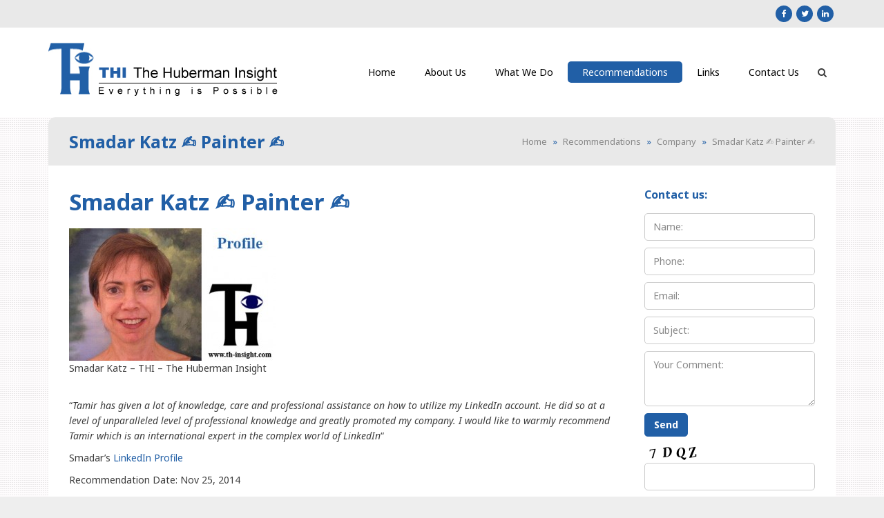

--- FILE ---
content_type: text/html; charset=UTF-8
request_url: http://www.th-insight.com/smadar-katz-%E2%9C%8D-painter-%E2%9C%8D/
body_size: 66679
content:
<!DOCTYPE html>
<!--[if lt IE 7]>
<html class="no-js lt-ie9 lt-ie8 lt-ie7" lang="en-US"> <![endif]-->
<!--[if IE 7]>
<html class="no-js lt-ie9 lt-ie8" lang="en-US"> <![endif]-->
<!--[if IE 8]>
<html class="no-js lt-ie9" lang="en-US"> <![endif]-->
<!--[if gt IE 8]><!--> <html class="no-js" lang="en-US"> <!--<![endif]-->
<head>
	<meta charset="utf-8" />
	<meta name="viewport" content="width=device-width, initial-scale=1.0" />
	<title>Smadar Katz ✍ Painter ✍ | THI</title>
	<meta name='robots' content='max-image-preview:large' />
	<style>img:is([sizes="auto" i], [sizes^="auto," i]) { contain-intrinsic-size: 3000px 1500px }</style>
	<link rel='dns-prefetch' href='//ajax.googleapis.com' />
<link rel="alternate" type="application/rss+xml" title="THI &raquo; Feed" href="https://www.th-insight.com/feed/" />
<link rel="alternate" type="application/rss+xml" title="THI &raquo; Comments Feed" href="https://www.th-insight.com/comments/feed/" />
<script type="text/javascript">
/* <![CDATA[ */
window._wpemojiSettings = {"baseUrl":"https:\/\/s.w.org\/images\/core\/emoji\/16.0.1\/72x72\/","ext":".png","svgUrl":"https:\/\/s.w.org\/images\/core\/emoji\/16.0.1\/svg\/","svgExt":".svg","source":{"concatemoji":"http:\/\/www.th-insight.com\/wp-includes\/js\/wp-emoji-release.min.js?ver=6.8.3"}};
/*! This file is auto-generated */
!function(s,n){var o,i,e;function c(e){try{var t={supportTests:e,timestamp:(new Date).valueOf()};sessionStorage.setItem(o,JSON.stringify(t))}catch(e){}}function p(e,t,n){e.clearRect(0,0,e.canvas.width,e.canvas.height),e.fillText(t,0,0);var t=new Uint32Array(e.getImageData(0,0,e.canvas.width,e.canvas.height).data),a=(e.clearRect(0,0,e.canvas.width,e.canvas.height),e.fillText(n,0,0),new Uint32Array(e.getImageData(0,0,e.canvas.width,e.canvas.height).data));return t.every(function(e,t){return e===a[t]})}function u(e,t){e.clearRect(0,0,e.canvas.width,e.canvas.height),e.fillText(t,0,0);for(var n=e.getImageData(16,16,1,1),a=0;a<n.data.length;a++)if(0!==n.data[a])return!1;return!0}function f(e,t,n,a){switch(t){case"flag":return n(e,"\ud83c\udff3\ufe0f\u200d\u26a7\ufe0f","\ud83c\udff3\ufe0f\u200b\u26a7\ufe0f")?!1:!n(e,"\ud83c\udde8\ud83c\uddf6","\ud83c\udde8\u200b\ud83c\uddf6")&&!n(e,"\ud83c\udff4\udb40\udc67\udb40\udc62\udb40\udc65\udb40\udc6e\udb40\udc67\udb40\udc7f","\ud83c\udff4\u200b\udb40\udc67\u200b\udb40\udc62\u200b\udb40\udc65\u200b\udb40\udc6e\u200b\udb40\udc67\u200b\udb40\udc7f");case"emoji":return!a(e,"\ud83e\udedf")}return!1}function g(e,t,n,a){var r="undefined"!=typeof WorkerGlobalScope&&self instanceof WorkerGlobalScope?new OffscreenCanvas(300,150):s.createElement("canvas"),o=r.getContext("2d",{willReadFrequently:!0}),i=(o.textBaseline="top",o.font="600 32px Arial",{});return e.forEach(function(e){i[e]=t(o,e,n,a)}),i}function t(e){var t=s.createElement("script");t.src=e,t.defer=!0,s.head.appendChild(t)}"undefined"!=typeof Promise&&(o="wpEmojiSettingsSupports",i=["flag","emoji"],n.supports={everything:!0,everythingExceptFlag:!0},e=new Promise(function(e){s.addEventListener("DOMContentLoaded",e,{once:!0})}),new Promise(function(t){var n=function(){try{var e=JSON.parse(sessionStorage.getItem(o));if("object"==typeof e&&"number"==typeof e.timestamp&&(new Date).valueOf()<e.timestamp+604800&&"object"==typeof e.supportTests)return e.supportTests}catch(e){}return null}();if(!n){if("undefined"!=typeof Worker&&"undefined"!=typeof OffscreenCanvas&&"undefined"!=typeof URL&&URL.createObjectURL&&"undefined"!=typeof Blob)try{var e="postMessage("+g.toString()+"("+[JSON.stringify(i),f.toString(),p.toString(),u.toString()].join(",")+"));",a=new Blob([e],{type:"text/javascript"}),r=new Worker(URL.createObjectURL(a),{name:"wpTestEmojiSupports"});return void(r.onmessage=function(e){c(n=e.data),r.terminate(),t(n)})}catch(e){}c(n=g(i,f,p,u))}t(n)}).then(function(e){for(var t in e)n.supports[t]=e[t],n.supports.everything=n.supports.everything&&n.supports[t],"flag"!==t&&(n.supports.everythingExceptFlag=n.supports.everythingExceptFlag&&n.supports[t]);n.supports.everythingExceptFlag=n.supports.everythingExceptFlag&&!n.supports.flag,n.DOMReady=!1,n.readyCallback=function(){n.DOMReady=!0}}).then(function(){return e}).then(function(){var e;n.supports.everything||(n.readyCallback(),(e=n.source||{}).concatemoji?t(e.concatemoji):e.wpemoji&&e.twemoji&&(t(e.twemoji),t(e.wpemoji)))}))}((window,document),window._wpemojiSettings);
/* ]]> */
</script>
<style id='wp-emoji-styles-inline-css' type='text/css'>

	img.wp-smiley, img.emoji {
		display: inline !important;
		border: none !important;
		box-shadow: none !important;
		height: 1em !important;
		width: 1em !important;
		margin: 0 0.07em !important;
		vertical-align: -0.1em !important;
		background: none !important;
		padding: 0 !important;
	}
</style>
<link rel='stylesheet' id='wp-block-library-css' href='http://www.th-insight.com/wp-includes/css/dist/block-library/style.min.css?ver=6.8.3' type='text/css' media='all' />
<style id='classic-theme-styles-inline-css' type='text/css'>
/*! This file is auto-generated */
.wp-block-button__link{color:#fff;background-color:#32373c;border-radius:9999px;box-shadow:none;text-decoration:none;padding:calc(.667em + 2px) calc(1.333em + 2px);font-size:1.125em}.wp-block-file__button{background:#32373c;color:#fff;text-decoration:none}
</style>
<style id='global-styles-inline-css' type='text/css'>
:root{--wp--preset--aspect-ratio--square: 1;--wp--preset--aspect-ratio--4-3: 4/3;--wp--preset--aspect-ratio--3-4: 3/4;--wp--preset--aspect-ratio--3-2: 3/2;--wp--preset--aspect-ratio--2-3: 2/3;--wp--preset--aspect-ratio--16-9: 16/9;--wp--preset--aspect-ratio--9-16: 9/16;--wp--preset--color--black: #000000;--wp--preset--color--cyan-bluish-gray: #abb8c3;--wp--preset--color--white: #ffffff;--wp--preset--color--pale-pink: #f78da7;--wp--preset--color--vivid-red: #cf2e2e;--wp--preset--color--luminous-vivid-orange: #ff6900;--wp--preset--color--luminous-vivid-amber: #fcb900;--wp--preset--color--light-green-cyan: #7bdcb5;--wp--preset--color--vivid-green-cyan: #00d084;--wp--preset--color--pale-cyan-blue: #8ed1fc;--wp--preset--color--vivid-cyan-blue: #0693e3;--wp--preset--color--vivid-purple: #9b51e0;--wp--preset--gradient--vivid-cyan-blue-to-vivid-purple: linear-gradient(135deg,rgba(6,147,227,1) 0%,rgb(155,81,224) 100%);--wp--preset--gradient--light-green-cyan-to-vivid-green-cyan: linear-gradient(135deg,rgb(122,220,180) 0%,rgb(0,208,130) 100%);--wp--preset--gradient--luminous-vivid-amber-to-luminous-vivid-orange: linear-gradient(135deg,rgba(252,185,0,1) 0%,rgba(255,105,0,1) 100%);--wp--preset--gradient--luminous-vivid-orange-to-vivid-red: linear-gradient(135deg,rgba(255,105,0,1) 0%,rgb(207,46,46) 100%);--wp--preset--gradient--very-light-gray-to-cyan-bluish-gray: linear-gradient(135deg,rgb(238,238,238) 0%,rgb(169,184,195) 100%);--wp--preset--gradient--cool-to-warm-spectrum: linear-gradient(135deg,rgb(74,234,220) 0%,rgb(151,120,209) 20%,rgb(207,42,186) 40%,rgb(238,44,130) 60%,rgb(251,105,98) 80%,rgb(254,248,76) 100%);--wp--preset--gradient--blush-light-purple: linear-gradient(135deg,rgb(255,206,236) 0%,rgb(152,150,240) 100%);--wp--preset--gradient--blush-bordeaux: linear-gradient(135deg,rgb(254,205,165) 0%,rgb(254,45,45) 50%,rgb(107,0,62) 100%);--wp--preset--gradient--luminous-dusk: linear-gradient(135deg,rgb(255,203,112) 0%,rgb(199,81,192) 50%,rgb(65,88,208) 100%);--wp--preset--gradient--pale-ocean: linear-gradient(135deg,rgb(255,245,203) 0%,rgb(182,227,212) 50%,rgb(51,167,181) 100%);--wp--preset--gradient--electric-grass: linear-gradient(135deg,rgb(202,248,128) 0%,rgb(113,206,126) 100%);--wp--preset--gradient--midnight: linear-gradient(135deg,rgb(2,3,129) 0%,rgb(40,116,252) 100%);--wp--preset--font-size--small: 13px;--wp--preset--font-size--medium: 20px;--wp--preset--font-size--large: 36px;--wp--preset--font-size--x-large: 42px;--wp--preset--spacing--20: 0.44rem;--wp--preset--spacing--30: 0.67rem;--wp--preset--spacing--40: 1rem;--wp--preset--spacing--50: 1.5rem;--wp--preset--spacing--60: 2.25rem;--wp--preset--spacing--70: 3.38rem;--wp--preset--spacing--80: 5.06rem;--wp--preset--shadow--natural: 6px 6px 9px rgba(0, 0, 0, 0.2);--wp--preset--shadow--deep: 12px 12px 50px rgba(0, 0, 0, 0.4);--wp--preset--shadow--sharp: 6px 6px 0px rgba(0, 0, 0, 0.2);--wp--preset--shadow--outlined: 6px 6px 0px -3px rgba(255, 255, 255, 1), 6px 6px rgba(0, 0, 0, 1);--wp--preset--shadow--crisp: 6px 6px 0px rgba(0, 0, 0, 1);}:where(.is-layout-flex){gap: 0.5em;}:where(.is-layout-grid){gap: 0.5em;}body .is-layout-flex{display: flex;}.is-layout-flex{flex-wrap: wrap;align-items: center;}.is-layout-flex > :is(*, div){margin: 0;}body .is-layout-grid{display: grid;}.is-layout-grid > :is(*, div){margin: 0;}:where(.wp-block-columns.is-layout-flex){gap: 2em;}:where(.wp-block-columns.is-layout-grid){gap: 2em;}:where(.wp-block-post-template.is-layout-flex){gap: 1.25em;}:where(.wp-block-post-template.is-layout-grid){gap: 1.25em;}.has-black-color{color: var(--wp--preset--color--black) !important;}.has-cyan-bluish-gray-color{color: var(--wp--preset--color--cyan-bluish-gray) !important;}.has-white-color{color: var(--wp--preset--color--white) !important;}.has-pale-pink-color{color: var(--wp--preset--color--pale-pink) !important;}.has-vivid-red-color{color: var(--wp--preset--color--vivid-red) !important;}.has-luminous-vivid-orange-color{color: var(--wp--preset--color--luminous-vivid-orange) !important;}.has-luminous-vivid-amber-color{color: var(--wp--preset--color--luminous-vivid-amber) !important;}.has-light-green-cyan-color{color: var(--wp--preset--color--light-green-cyan) !important;}.has-vivid-green-cyan-color{color: var(--wp--preset--color--vivid-green-cyan) !important;}.has-pale-cyan-blue-color{color: var(--wp--preset--color--pale-cyan-blue) !important;}.has-vivid-cyan-blue-color{color: var(--wp--preset--color--vivid-cyan-blue) !important;}.has-vivid-purple-color{color: var(--wp--preset--color--vivid-purple) !important;}.has-black-background-color{background-color: var(--wp--preset--color--black) !important;}.has-cyan-bluish-gray-background-color{background-color: var(--wp--preset--color--cyan-bluish-gray) !important;}.has-white-background-color{background-color: var(--wp--preset--color--white) !important;}.has-pale-pink-background-color{background-color: var(--wp--preset--color--pale-pink) !important;}.has-vivid-red-background-color{background-color: var(--wp--preset--color--vivid-red) !important;}.has-luminous-vivid-orange-background-color{background-color: var(--wp--preset--color--luminous-vivid-orange) !important;}.has-luminous-vivid-amber-background-color{background-color: var(--wp--preset--color--luminous-vivid-amber) !important;}.has-light-green-cyan-background-color{background-color: var(--wp--preset--color--light-green-cyan) !important;}.has-vivid-green-cyan-background-color{background-color: var(--wp--preset--color--vivid-green-cyan) !important;}.has-pale-cyan-blue-background-color{background-color: var(--wp--preset--color--pale-cyan-blue) !important;}.has-vivid-cyan-blue-background-color{background-color: var(--wp--preset--color--vivid-cyan-blue) !important;}.has-vivid-purple-background-color{background-color: var(--wp--preset--color--vivid-purple) !important;}.has-black-border-color{border-color: var(--wp--preset--color--black) !important;}.has-cyan-bluish-gray-border-color{border-color: var(--wp--preset--color--cyan-bluish-gray) !important;}.has-white-border-color{border-color: var(--wp--preset--color--white) !important;}.has-pale-pink-border-color{border-color: var(--wp--preset--color--pale-pink) !important;}.has-vivid-red-border-color{border-color: var(--wp--preset--color--vivid-red) !important;}.has-luminous-vivid-orange-border-color{border-color: var(--wp--preset--color--luminous-vivid-orange) !important;}.has-luminous-vivid-amber-border-color{border-color: var(--wp--preset--color--luminous-vivid-amber) !important;}.has-light-green-cyan-border-color{border-color: var(--wp--preset--color--light-green-cyan) !important;}.has-vivid-green-cyan-border-color{border-color: var(--wp--preset--color--vivid-green-cyan) !important;}.has-pale-cyan-blue-border-color{border-color: var(--wp--preset--color--pale-cyan-blue) !important;}.has-vivid-cyan-blue-border-color{border-color: var(--wp--preset--color--vivid-cyan-blue) !important;}.has-vivid-purple-border-color{border-color: var(--wp--preset--color--vivid-purple) !important;}.has-vivid-cyan-blue-to-vivid-purple-gradient-background{background: var(--wp--preset--gradient--vivid-cyan-blue-to-vivid-purple) !important;}.has-light-green-cyan-to-vivid-green-cyan-gradient-background{background: var(--wp--preset--gradient--light-green-cyan-to-vivid-green-cyan) !important;}.has-luminous-vivid-amber-to-luminous-vivid-orange-gradient-background{background: var(--wp--preset--gradient--luminous-vivid-amber-to-luminous-vivid-orange) !important;}.has-luminous-vivid-orange-to-vivid-red-gradient-background{background: var(--wp--preset--gradient--luminous-vivid-orange-to-vivid-red) !important;}.has-very-light-gray-to-cyan-bluish-gray-gradient-background{background: var(--wp--preset--gradient--very-light-gray-to-cyan-bluish-gray) !important;}.has-cool-to-warm-spectrum-gradient-background{background: var(--wp--preset--gradient--cool-to-warm-spectrum) !important;}.has-blush-light-purple-gradient-background{background: var(--wp--preset--gradient--blush-light-purple) !important;}.has-blush-bordeaux-gradient-background{background: var(--wp--preset--gradient--blush-bordeaux) !important;}.has-luminous-dusk-gradient-background{background: var(--wp--preset--gradient--luminous-dusk) !important;}.has-pale-ocean-gradient-background{background: var(--wp--preset--gradient--pale-ocean) !important;}.has-electric-grass-gradient-background{background: var(--wp--preset--gradient--electric-grass) !important;}.has-midnight-gradient-background{background: var(--wp--preset--gradient--midnight) !important;}.has-small-font-size{font-size: var(--wp--preset--font-size--small) !important;}.has-medium-font-size{font-size: var(--wp--preset--font-size--medium) !important;}.has-large-font-size{font-size: var(--wp--preset--font-size--large) !important;}.has-x-large-font-size{font-size: var(--wp--preset--font-size--x-large) !important;}
:where(.wp-block-post-template.is-layout-flex){gap: 1.25em;}:where(.wp-block-post-template.is-layout-grid){gap: 1.25em;}
:where(.wp-block-columns.is-layout-flex){gap: 2em;}:where(.wp-block-columns.is-layout-grid){gap: 2em;}
:root :where(.wp-block-pullquote){font-size: 1.5em;line-height: 1.6;}
</style>
<link rel='stylesheet' id='contact-form-7-css' href='http://www.th-insight.com/wp-content/plugins/contact-form-7/includes/css/styles.css?ver=3.2' type='text/css' media='all' />
<link rel='stylesheet' id='rs-plugin-settings-css' href='http://www.th-insight.com/wp-content/plugins/revslider/rs-plugin/css/settings.css?ver=4.6.93' type='text/css' media='all' />
<style id='rs-plugin-settings-inline-css' type='text/css'>
.tp-caption a{color:#ff7302;text-shadow:none;-webkit-transition:all 0.2s ease-out;-moz-transition:all 0.2s ease-out;-o-transition:all 0.2s ease-out;-ms-transition:all 0.2s ease-out}.tp-caption a:hover{color:#ffa902}.tp-caption a{color:#ff7302;text-shadow:none;-webkit-transition:all 0.2s ease-out;-moz-transition:all 0.2s ease-out;-o-transition:all 0.2s ease-out;-ms-transition:all 0.2s ease-out}.tp-caption a:hover{color:#ffa902}.tp-caption a{color:#ff7302;text-shadow:none;-webkit-transition:all 0.2s ease-out;-moz-transition:all 0.2s ease-out;-o-transition:all 0.2s ease-out;-ms-transition:all 0.2s ease-out}.tp-caption a:hover{color:#ffa902}.tp-caption a{color:#ff7302;text-shadow:none;-webkit-transition:all 0.2s ease-out;-moz-transition:all 0.2s ease-out;-o-transition:all 0.2s ease-out;-ms-transition:all 0.2s ease-out}.tp-caption a:hover{color:#ffa902}.tp-caption a{color:#ff7302;text-shadow:none;-webkit-transition:all 0.2s ease-out;-moz-transition:all 0.2s ease-out;-o-transition:all 0.2s ease-out;-ms-transition:all 0.2s ease-out}.tp-caption a:hover{color:#ffa902}.tp-caption a{color:#ff7302;text-shadow:none;-webkit-transition:all 0.2s ease-out;-moz-transition:all 0.2s ease-out;-o-transition:all 0.2s ease-out;-ms-transition:all 0.2s ease-out}.tp-caption a:hover{color:#ffa902}.tp-caption a{color:#ff7302;text-shadow:none;-webkit-transition:all 0.2s ease-out;-moz-transition:all 0.2s ease-out;-o-transition:all 0.2s ease-out;-ms-transition:all 0.2s ease-out}.tp-caption a:hover{color:#ffa902}.tp-caption a{color:#ff7302;text-shadow:none;-webkit-transition:all 0.2s ease-out;-moz-transition:all 0.2s ease-out;-o-transition:all 0.2s ease-out;-ms-transition:all 0.2s ease-out}.tp-caption a:hover{color:#ffa902}.tp-caption a{color:#ff7302;text-shadow:none;-webkit-transition:all 0.2s ease-out;-moz-transition:all 0.2s ease-out;-o-transition:all 0.2s ease-out;-ms-transition:all 0.2s ease-out}.tp-caption a:hover{color:#ffa902}.tp-caption a{color:#ff7302;text-shadow:none;-webkit-transition:all 0.2s ease-out;-moz-transition:all 0.2s ease-out;-o-transition:all 0.2s ease-out;-ms-transition:all 0.2s ease-out}.tp-caption a:hover{color:#ffa902}.tp-caption a{color:#ff7302;text-shadow:none;-webkit-transition:all 0.2s ease-out;-moz-transition:all 0.2s ease-out;-o-transition:all 0.2s ease-out;-ms-transition:all 0.2s ease-out}.tp-caption a:hover{color:#ffa902}.tp-caption a{color:#ff7302;text-shadow:none;-webkit-transition:all 0.2s ease-out;-moz-transition:all 0.2s ease-out;-o-transition:all 0.2s ease-out;-ms-transition:all 0.2s ease-out}.tp-caption a:hover{color:#ffa902}.tp-caption a{color:#ff7302;text-shadow:none;-webkit-transition:all 0.2s ease-out;-moz-transition:all 0.2s ease-out;-o-transition:all 0.2s ease-out;-ms-transition:all 0.2s ease-out}.tp-caption a:hover{color:#ffa902}.tp-caption a{color:#ff7302;text-shadow:none;-webkit-transition:all 0.2s ease-out;-moz-transition:all 0.2s ease-out;-o-transition:all 0.2s ease-out;-ms-transition:all 0.2s ease-out}.tp-caption a:hover{color:#ffa902}.tp-caption a{color:#ff7302;text-shadow:none;-webkit-transition:all 0.2s ease-out;-moz-transition:all 0.2s ease-out;-o-transition:all 0.2s ease-out;-ms-transition:all 0.2s ease-out}.tp-caption a:hover{color:#ffa902}.tp-caption a{color:#ff7302;text-shadow:none;-webkit-transition:all 0.2s ease-out;-moz-transition:all 0.2s ease-out;-o-transition:all 0.2s ease-out;-ms-transition:all 0.2s ease-out}.tp-caption a:hover{color:#ffa902}.tp-caption a{color:#ff7302;text-shadow:none;-webkit-transition:all 0.2s ease-out;-moz-transition:all 0.2s ease-out;-o-transition:all 0.2s ease-out;-ms-transition:all 0.2s ease-out}.tp-caption a:hover{color:#ffa902}.tp-caption a{color:#ff7302;text-shadow:none;-webkit-transition:all 0.2s ease-out;-moz-transition:all 0.2s ease-out;-o-transition:all 0.2s ease-out;-ms-transition:all 0.2s ease-out}.tp-caption a:hover{color:#ffa902}.tp-caption a{color:#ff7302;text-shadow:none;-webkit-transition:all 0.2s ease-out;-moz-transition:all 0.2s ease-out;-o-transition:all 0.2s ease-out;-ms-transition:all 0.2s ease-out}.tp-caption a:hover{color:#ffa902}.tp-caption a{color:#ff7302;text-shadow:none;-webkit-transition:all 0.2s ease-out;-moz-transition:all 0.2s ease-out;-o-transition:all 0.2s ease-out;-ms-transition:all 0.2s ease-out}.tp-caption a:hover{color:#ffa902}.tp-caption a{color:#ff7302;text-shadow:none;-webkit-transition:all 0.2s ease-out;-moz-transition:all 0.2s ease-out;-o-transition:all 0.2s ease-out;-ms-transition:all 0.2s ease-out}.tp-caption a:hover{color:#ffa902}.tp-caption a{color:#ff7302;text-shadow:none;-webkit-transition:all 0.2s ease-out;-moz-transition:all 0.2s ease-out;-o-transition:all 0.2s ease-out;-ms-transition:all 0.2s ease-out}.tp-caption a:hover{color:#ffa902}.tp-caption a{color:#ff7302;text-shadow:none;-webkit-transition:all 0.2s ease-out;-moz-transition:all 0.2s ease-out;-o-transition:all 0.2s ease-out;-ms-transition:all 0.2s ease-out}.tp-caption a:hover{color:#ffa902}.tp-caption a{color:#ff7302;text-shadow:none;-webkit-transition:all 0.2s ease-out;-moz-transition:all 0.2s ease-out;-o-transition:all 0.2s ease-out;-ms-transition:all 0.2s ease-out}.tp-caption a:hover{color:#ffa902}.tp-caption a{color:#ff7302;text-shadow:none;-webkit-transition:all 0.2s ease-out;-moz-transition:all 0.2s ease-out;-o-transition:all 0.2s ease-out;-ms-transition:all 0.2s ease-out}.tp-caption a:hover{color:#ffa902}.tp-caption a{color:#ff7302;text-shadow:none;-webkit-transition:all 0.2s ease-out;-moz-transition:all 0.2s ease-out;-o-transition:all 0.2s ease-out;-ms-transition:all 0.2s ease-out}.tp-caption a:hover{color:#ffa902}.tp-caption a{color:#ff7302;text-shadow:none;-webkit-transition:all 0.2s ease-out;-moz-transition:all 0.2s ease-out;-o-transition:all 0.2s ease-out;-ms-transition:all 0.2s ease-out}.tp-caption a:hover{color:#ffa902}.tp-caption a{color:#ff7302;text-shadow:none;-webkit-transition:all 0.2s ease-out;-moz-transition:all 0.2s ease-out;-o-transition:all 0.2s ease-out;-ms-transition:all 0.2s ease-out}.tp-caption a:hover{color:#ffa902}
</style>
<link rel='stylesheet' id='pojo-css-framework-css' href='http://www.th-insight.com/wp-content/themes/river/assets/bootstrap/css/bootstrap.min.css?ver=3.2.0' type='text/css' media='all' />
<link rel='stylesheet' id='font-awesome-css' href='http://www.th-insight.com/wp-content/themes/river/assets/font-awesome/css/font-awesome.min.css?ver=4.3.0' type='text/css' media='all' />
<link rel='stylesheet' id='pojo-base-style-css' href='http://www.th-insight.com/wp-content/themes/river/core/assets/css/style.min.css?ver=1.5.0' type='text/css' media='all' />
<link rel='stylesheet' id='pojo-style-css' href='http://www.th-insight.com/wp-content/themes/river-child/assets/css/style.css?ver=1.5.0' type='text/css' media='all' />
<link rel='stylesheet' id='photoswipe-css' href='http://www.th-insight.com/wp-content/plugins/pojo-lightbox/assets/photoswipe/photoswipe.min.css?ver=6.8.3' type='text/css' media='all' />
<link rel='stylesheet' id='photoswipe-skin-css' href='http://www.th-insight.com/wp-content/plugins/pojo-lightbox/assets/photoswipe/default-skin/default-skin.min.css?ver=6.8.3' type='text/css' media='all' />
<link rel='stylesheet' id='sharedaddy-css' href='http://www.th-insight.com/wp-content/plugins/pojo-sharing/sharedaddy/assets/css/sharing.css?ver=6.8.3' type='text/css' media='all' />
<script type="text/javascript" src="//ajax.googleapis.com/ajax/libs/jquery/1.11.1/jquery.min.js" id="jquery-js"></script>
<script>window.jQuery || document.write('<script src="http://www.th-insight.com/wp-content/themes/river/core/assets/js/jquery-1.11.1.min.js"><\/script>')</script>
<script type="text/javascript" src="http://www.th-insight.com/wp-content/plugins/revslider/rs-plugin/js/jquery.themepunch.tools.min.js?ver=4.6.93" id="tp-tools-js"></script>
<script type="text/javascript" src="http://www.th-insight.com/wp-content/plugins/revslider/rs-plugin/js/jquery.themepunch.revolution.min.js?ver=4.6.93" id="revmin-js"></script>
<script></script><link rel="https://api.w.org/" href="https://www.th-insight.com/wp-json/" /><link rel="alternate" title="JSON" type="application/json" href="https://www.th-insight.com/wp-json/wp/v2/posts/378" /><link rel="EditURI" type="application/rsd+xml" title="RSD" href="https://www.th-insight.com/xmlrpc.php?rsd" />
<meta name="generator" content="WordPress 6.8.3" />
<link rel="canonical" href="https://www.th-insight.com/smadar-katz-%e2%9c%8d-painter-%e2%9c%8d/" />
<link rel='shortlink' href='https://www.th-insight.com/?p=378' />
<link rel="alternate" title="oEmbed (JSON)" type="application/json+oembed" href="https://www.th-insight.com/wp-json/oembed/1.0/embed?url=https%3A%2F%2Fwww.th-insight.com%2Fsmadar-katz-%25e2%259c%258d-painter-%25e2%259c%258d%2F" />
<link rel="alternate" title="oEmbed (XML)" type="text/xml+oembed" href="https://www.th-insight.com/wp-json/oembed/1.0/embed?url=https%3A%2F%2Fwww.th-insight.com%2Fsmadar-katz-%25e2%259c%258d-painter-%25e2%259c%258d%2F&#038;format=xml" />
		<script type="text/javascript">
			jQuery(document).ready(function() {
				// CUSTOM AJAX CONTENT LOADING FUNCTION
				var ajaxRevslider = function(obj) {
				
					// obj.type : Post Type
					// obj.id : ID of Content to Load
					// obj.aspectratio : The Aspect Ratio of the Container / Media
					// obj.selector : The Container Selector where the Content of Ajax will be injected. It is done via the Essential Grid on Return of Content
					
					var content = "";

					data = {};
					
					data.action = 'revslider_ajax_call_front';
					data.client_action = 'get_slider_html';
					data.token = '17a8328d2c';
					data.type = obj.type;
					data.id = obj.id;
					data.aspectratio = obj.aspectratio;
					
					// SYNC AJAX REQUEST
					jQuery.ajax({
						type:"post",
						url:"https://www.th-insight.com/wp-admin/admin-ajax.php",
						dataType: 'json',
						data:data,
						async:false,
						success: function(ret, textStatus, XMLHttpRequest) {
							if(ret.success == true)
								content = ret.data;								
						},
						error: function(e) {
							console.log(e);
						}
					});
					
					 // FIRST RETURN THE CONTENT WHEN IT IS LOADED !!
					 return content;						 
				};
				
				// CUSTOM AJAX FUNCTION TO REMOVE THE SLIDER
				var ajaxRemoveRevslider = function(obj) {
					return jQuery(obj.selector+" .rev_slider").revkill();
				};

				// EXTEND THE AJAX CONTENT LOADING TYPES WITH TYPE AND FUNCTION
				var extendessential = setInterval(function() {
					if (jQuery.fn.tpessential != undefined) {
						clearInterval(extendessential);
						if(typeof(jQuery.fn.tpessential.defaults) !== 'undefined') {
							jQuery.fn.tpessential.defaults.ajaxTypes.push({type:"revslider",func:ajaxRevslider,killfunc:ajaxRemoveRevslider,openAnimationSpeed:0.3});   
							// type:  Name of the Post to load via Ajax into the Essential Grid Ajax Container
							// func: the Function Name which is Called once the Item with the Post Type has been clicked
							// killfunc: function to kill in case the Ajax Window going to be removed (before Remove function !
							// openAnimationSpeed: how quick the Ajax Content window should be animated (default is 0.3)
						}
					}
				},30);
			});
		</script>
		<link rel="stylesheet" type="text/css" href="//fonts.googleapis.com/css?family=Cabin:100,100italic,200,200italic,300,300italic,400,400italic,500,500italic,600,600italic,700,700italic,800,800italic,900,900italic|Noto+Sans:100,100italic,200,200italic,300,300italic,400,400italic,500,500italic,600,600italic,700,700italic,800,800italic,900,900italic"><style type="text/css">body{background-image: url("http://www.th-insight.com/wp-content/uploads/2015/07/bgbody.jpg");background-color: rgba(238, 238, 238, 1);background-position: top center;background-repeat: repeat;background-size: auto;background-attachment: scroll;color: #3d3d3d; font-family: 'Noto Sans', Arial, sans-serif; font-weight: normal; font-size: 14px;line-height: 1.6em;}div.logo-text a{color: #52BAC3; font-family: 'Cabin', Arial, sans-serif; font-weight: normal; font-size: 30px;line-height: 1em;}.logo-img a > img{width: auto;}.logo{margin-top: 22px;}#header, .sticky-header{background-color: rgba(255, 255, 255, 1);background-position: top center;background-repeat: repeat-x;background-size: auto;background-attachment: scroll;}#top-bar{background-color: #e9e9e9;color: #888888; font-family: 'Cabin', Arial, sans-serif; font-weight: normal; font-size: 12px;line-height: 40px;}#top-bar a{color: #888888;}#top-bar a:hover{color: #215fa6;}.sf-menu a, .mobile-menu a,#sidebar .menu li a, #sidebar .sub-menu li a, #sidebar .sub-page-menu li a{color: #000000; font-family: 'Noto Sans', Arial, sans-serif; font-weight: normal; font-size: 14px;}.sf-menu a:hover,.sf-menu li.active a, .sf-menu li.current-menu-item > a,.sf-menu .sfHover > a,.sf-menu .sfHover > li.current-menu-item > a,.sf-menu li.current-menu-ancestor > a,.mobile-menu a:hover,.mobile-menu li.current-menu-item > a,#sidebar .menu li a:hover, #sidebar .sub-menu li a, #sidebar .sub-page-menu li a:hover, #sidebar .menu li.current-menu-item a, #sidebar .sub-menu li.current_page_item a,.pojo-menu-search:hover .menu-search-input:before{color: #215fa6;}.nav-main .sf-menu .sub-menu{background-color: #636363;}.nav-main .sf-menu .sub-menu li:hover > a,.nav-main .sf-menu .sub-menu li.current-menu-item > a{background-color: #303030;color: #215fa6;}.nav-main .sf-menu .sub-menu li a{color: #b5b5b5; font-family: 'Noto Sans', Arial, sans-serif; font-weight: normal; font-size: 15px;line-height: 2.8em;}a{color: #215fa6;}a:hover{color: #000000;}::selection{color: #ffffff;background: #215fa6;}::-moz-selection{color: #ffffff;background: #215fa6;}h1{color: #215fa6; font-family: 'Noto Sans', Arial, sans-serif; font-weight: bold; font-size: 33px;text-transform: none;line-height: 1.4em;}h2{color: #215fa6; font-family: 'Noto Sans', Arial, sans-serif; font-weight: normal; font-size: 27px;text-transform: none;line-height: 1.5em;}h3{color: #215fa6; font-family: 'Noto Sans', Arial, sans-serif; font-weight: bold; font-size: 22px;text-transform: none;line-height: 1.5em;}h4{color: #215fa6; font-family: 'Cabin', Arial, sans-serif; font-weight: normal; font-size: 18px;text-transform: uppercase;line-height: 1.5em;}h5{color: #215fa6; font-family: 'Noto Sans', Arial, sans-serif; font-weight: normal; font-size: 17px;text-transform: none;line-height: 1.5em;}h6{color: #7a7a7a; font-family: 'Noto Sans', Arial, sans-serif; font-weight: 400; font-size: 17px;line-height: 1.5em;}#page-header{height: 70px;line-height: 70px;color: #215fa6; font-family: 'Noto Sans', Arial, sans-serif; font-weight: bold; font-size: 25px;text-transform: none;}#page-header.page-header-style-custom_bg{background-color: rgba(233, 233, 233, 1);background-position: center center;background-repeat: repeat;background-size: cover;background-attachment: scroll;}#page-header div.breadcrumbs, #page-header div.breadcrumbs a{color: #888888; font-family: 'Noto Sans', Arial, sans-serif; font-weight: normal; font-size: 13px;}#sidebar{color: #888888; font-family: 'Noto Sans', Arial, sans-serif; font-weight: normal; font-size: 14px;line-height: 1.6em;}#sidebar a{color: #474747;}#sidebar a:hover{color: #215fa6;}#sidebar .widget-title{color: #215fa6; font-family: 'Noto Sans', Arial, sans-serif; font-weight: bold; font-size: 16px;text-transform: none;line-height: 1.5em;}#footer{background-color: #e9e9e9;color: #898989; font-family: 'Noto Sans', Arial, sans-serif; font-weight: normal; font-size: 14px;line-height: 1.5em;}#footer a{color: #888888;}#footer a:hover{color: #215fa6;}#sidebar-footer .widget-title{color: #215fa6; font-family: 'Noto Sans', Arial, sans-serif; font-weight: bold; font-size: 19px;line-height: 2.5em;}#copyright{background-color: #3C3C3C;color: #888888; font-family: 'Noto Sans', Arial, sans-serif; font-weight: normal; font-size: 12px;line-height: 40px;}#copyright a{color: #888888;}#copyright a:hover{color: #215fa6;}#outer-slidebar #outer-slidebar-overlay{background-color: #215fa6;}#outer-slidebar{color: #ffffff; font-family: 'Cabin', Arial, sans-serif; font-weight: normal; font-size: 17px;line-height: 1.5em;}#outer-slidebar a{color: #f2f2f2;}#outer-slidebar a:hover{color: #ffffff;}#outer-slidebar .widget-title{color: #ffffff; font-family: 'Cabin', Arial, sans-serif; font-weight: bold; font-size: 21px;line-height: 2.5em;}div.hover-object{background: rgba(33, 95, 166, 0.8);}.sf-menu a, .menu-no-found,.sf-menu li.pojo-menu-search{line-height: 130px;}.sf-menu li:hover ul, .sf-menu li.sfHover ul{top: 130px;}.sf-menu .sub-menu{background-color: #ffffff;}.navbar-toggle{border-color: #000000;}.icon-bar{background-color: #000000;}.category-filters li a{color: #3d3d3d;}#outer-slidebar #outer-slidebar-toggle a{border-right-color: #215fa6;color: #ffffff;}.rtl #outer-slidebar #outer-slidebar-toggle a{border-left-color: #215fa6;}			#breadcrumbs .separator {color: #215fa6;}
			#header .sf-menu > li.active > a > span,#header .sf-menu > li.current-menu-item > a > span,#header .sf-menu > li.current-menu-parent > a > span,#header .sf-menu > li.current-menu-ancestor > a > span {color:#ffffff; background-color: #215fa6;}
			.nav-main .pojo-menu-cart li.cart-checkout a {color: #215fa6;border-color: #215fa6;}
			.nav-main .pojo-menu-cart li.cart-checkout a:hover {color:#ffffff; background-color: #215fa6;}
			.pojo-loadmore-wrap .button,.pojo-loadmore-wrap .pojo-loading,.pojo-loading-wrap .button,.pojo-loading-wrap .pojo-loading {background-color: #215fa6; border-color: #215fa6; color: #ffffff;}

			.grid-item.masonry-item:hover .inbox .caption,.grid-item.gallery-item:hover .inbox .caption {background-color: #215fa6; color: #ffffff;}
			.grid-item.masonry-item:hover .inbox .caption h4,.grid-item.gallery-item:hover .inbox .caption h4,
			.grid-item.masonry-item:hover .inbox .caption a,.grid-item.gallery-item:hover .inbox .caption a,
			.grid-item.masonry-item:hover .inbox .caption .entry-meta span,
			.grid-item.gallery-item:hover .inbox .caption small {color: #ffffff;}

			.category-filters li a:hover, .category-filters li .active {color: #215fa6; }
			ul.social-links li a .social-icon:before {background-color: #215fa6; }
			ul.social-links li a .social-icon:before {color: #ffffff; }
			ul.social-links li a:hover .social-icon:before {background-color: #ffffff; }
			ul.social-links li a:hover .social-icon:before {color: #215fa6; }

			ul.products li.product .inbox:hover .caption {background-color: #215fa6; }
			ul.products li.product .inbox:hover .caption .product-title {color: #ffffff; }
			ul.products li.product .inbox:hover .caption .price {color: #ffffff; }

			.woocommerce span.onsale, .woocommerce-page span.onsale {background: #215fa6; }
			.woocommerce ul.products .product .inbox .image-link .onsale, .woocommerce-page ul.products .product .inbox .image-link .onsale {background: #215fa6; }
			.woocommerce ul.products .product .inbox .image-link:hover, .woocommerce-page ul.products .product .inbox .image-link:hover {border-color: #215fa6; }
			.woocommerce a.button,.woocommerce button.button,.woocommerce input.button,.woocommerce #respond input#submit,.woocommerce #content input.button,.woocommerce-page a.button,
			.woocommerce-page button.button,.woocommerce-page input.button,.woocommerce-page #respond input#submit,.woocommerce-page #content input.button {border-color: #215fa6; color: #215fa6; }
			.woocommerce a.button:hover,.woocommerce button.button:hover,.woocommerce input.button:hover,.woocommerce #respond input#submit:hover,.woocommerce #content input.button:hover,.woocommerce-page a.button:hover,
			.woocommerce-page button.button:hover,.woocommerce-page input.button:hover,.woocommerce-page #respond input#submit:hover,.woocommerce-page #content input.button:hover {background:#215fa6; border-color: #215fa6; color: #ffffff;}
			.woocommerce a.button.alt,.woocommerce button.button.alt,.woocommerce input.button.alt,.woocommerce #respond input#submit.alt,.woocommerce #content input.button.alt,.woocommerce-page a.button.alt,
			.woocommerce-page button.button.alt,.woocommerce-page input.button.alt,.woocommerce-page #respond input#submit.alt,.woocommerce-page #content input.button.alt {background: #215fa6; border-color: #215fa6; color: #ffffff; }
			.woocommerce a.button.alt:hover,.woocommerce button.button.alt:hover,.woocommerce input.button.alt:hover, .woocommerce #respond input#submit.alt:hover,.woocommerce #content input.button.alt:hover,.woocommerce-page a.button.alt:hover,
			.woocommerce-page button.button.alt:hover,.woocommerce-page input.button.alt:hover,	.woocommerce-page #respond input#submit.alt:hover,.woocommerce-page #content input.button.alt:hover {border-color: #215fa6; color: #215fa6; }
			.woocommerce .woocommerce-error,.woocommerce .woocommerce-info, .woocommerce .woocommerce-message, .woocommerce-page .woocommerce-error,.woocommerce-page .woocommerce-info, .woocommerce-page .woocommerce-message { border-color: #215fa6; }
			.woocommerce .woocommerce-error:before,.woocommerce .woocommerce-info:before, .woocommerce .woocommerce-message:before, .woocommerce-page .woocommerce-error:before,.woocommerce-page .woocommerce-info:before,
			 .woocommerce-page .woocommerce-message:before {background-color: #215fa6; color: #ffffff; }

			 .woocommerce div.product .woocommerce-tabs ul.tabs li.active a,
			 .woocommerce-page div.product .woocommerce-tabs ul.tabs li.active a,
			 .woocommerce #content div.product .woocommerce-tabs ul.tabs li.active a,
			 .woocommerce-page #content div.product .woocommerce-tabs ul.tabs li.active a,
			 .woocommerce div.product .woocommerce-tabs ul.tabs li a:hover,
			 .woocommerce-page div.product .woocommerce-tabs ul.tabs li a:hover,
			 .woocommerce #content div.product .woocommerce-tabs ul.tabs li a:hover,
			 .woocommerce-page #content div.product .woocommerce-tabs ul.tabs li a:hover {color: #215fa6;}

			 .woocommerce div.product .woocommerce-tabs ul.tabs li.active:before,
			 .woocommerce-page div.product .woocommerce-tabs ul.tabs li.active:before,
			 .woocommerce #content div.product .woocommerce-tabs ul.tabs li.active:before,
			 .woocommerce-page #content div.product .woocommerce-tabs ul.tabs li.active:before,
			 .woocommerce div.product .woocommerce-tabs ul.tabs li.active:after,
			 .woocommerce-page div.product .woocommerce-tabs ul.tabs li.active:after,
			 .woocommerce #content div.product .woocommerce-tabs ul.tabs li.active:after,
			 .woocommerce-page #content div.product .woocommerce-tabs ul.tabs li.active:after {border-color: #215fa6;}

			 .woocommerce div.product .woocommerce-tabs ul.tabs li:hover:before,
			 .woocommerce-page div.product .woocommerce-tabs ul.tabs li:hover:before,
			 .woocommerce #content div.product .woocommerce-tabs ul.tabs li:hover:before,
			 .woocommerce-page #content div.product .woocommerce-tabs ul.tabs li:hover:before,
			 .woocommerce div.product .woocommerce-tabs ul.tabs li:hover:after,
			 .woocommerce-page div.product .woocommerce-tabs ul.tabs li:hover:after,
			 .woocommerce #content div.product .woocommerce-tabs ul.tabs li:hover:after,
			 .woocommerce-page #content div.product .woocommerce-tabs ul.tabs li:hover:after {border-color: #215fa6;}

			input[type="submit"],.button,.button.size-small,.button.size-large,.button.size-xl,.button.size-xxl{background-color: #215fa6; border-color: #215fa6; color: #ffffff;}
			input[type="submit"]:hover,.button:hover,.button.size-small:hover,.button.size-large:hover,.button.size-xl:hover, .button.size-xxl:hover {background: #ffffff; border-color: #215fa6; color: #215fa6;}</style>
		<meta name="generator" content="Powered by WPBakery Page Builder - drag and drop page builder for WordPress."/>
<noscript><style> .wpb_animate_when_almost_visible { opacity: 1; }</style></noscript></head>
<body class="wp-singular post-template-default single single-post postid-378 single-format-standard wp-theme-river wp-child-theme-river-child layout-sidebar-right pojo-title-bar wpb-js-composer js-comp-ver-8.0.1 vc_responsive">
<!--[if lt IE 7]><p class="chromeframe">Your browser is <em>ancient!</em>
	<a href="http://browsehappy.com/">Upgrade to a different browser</a> or
	<a href="http://www.google.com/chromeframe/?redirect=true">install Google Chrome Frame</a> to experience this site.
</p><![endif]-->

 

<div id="container" class="boxed">
		
					<section id="top-bar">
				<div class="container">
					<div class="pull-left">
											</div>
					<div class="pull-right">
						<section id="pojo_social_links-2" class="widget widget_pojo_social_links"><div class="widget-inner"><ul class="social-links"><li class="social-facebook"><a href="https://www.facebook.com/the.huberman.insight" title="Facebook" target="_blank"><span class="social-icon"></span></a></li><li class="social-twitter"><a href="https://twitter.com/thinsight1" title="Twitter" target="_blank"><span class="social-icon"></span></a></li><li class="social-linkedin"><a href="https://www.linkedin.com/company/5021137?trk=tyah&amp;trkInfo=clickedVertical%3Acompany%2CclickedEntityId%3A5021137%2Cidx%3A1-1-1%2CtarId%3A1439480010723%2Ctas%3Athe%20huberman" title="LinkedIn" target="_blank"><span class="social-icon"></span></a></li></ul></div></section>					</div>
				</div><!-- .container -->
			</section>
<header id="header" class="logo-left">
<div class="headerin">				<div class="container">
					<div class="logo" role="banner">
													<div class="logo-img">
								<a href="https://www.th-insight.com/" rel="home"><img src="http://www.th-insight.com/wp-content/uploads/2015/08/Logo-THI-New.png" alt="THI" class="logo-img-primary" /></a>
							</div>
																		<button type="button" class="navbar-toggle visible-xs" data-toggle="collapse" data-target=".navbar-collapse">
							<span class="sr-only">Toggle navigation</span>
							<span class="icon-bar"></span>
							<span class="icon-bar"></span>
							<span class="icon-bar"></span>
						</button>
											</div>
					<nav class="nav-main">
						<div class="navbar-collapse collapse" role="navigation" >
															<ul id="menu-topmenu" class="sf-menu hidden-xs"><li class="menu-item menu-item-type-post_type menu-item-object-page menu-item-home menu-home first-item menu-item-23"><a href="https://www.th-insight.com/"><span>Home</span></a></li>
<li class="menu-item menu-item-type-post_type menu-item-object-page menu-item-has-children menu-about-us menu-item-19"><a href="https://www.th-insight.com/about-us/"><span>About Us</span></a>
<ul class="sub-menu">
	<li class="menu-item menu-item-type-post_type menu-item-object-page menu-hebrew-abstract menu-item-1453"><a href="https://www.th-insight.com/hebrew-abstract/"><span>Hebrew Abstract</span></a></li>
</ul>
</li>
<li class="menu-item menu-item-type-post_type menu-item-object-page menu-what-we-do menu-item-1514"><a href="https://www.th-insight.com/what-we-do/"><span>What We Do</span></a></li>
<li class="menu-item menu-item-type-post_type menu-item-object-page current-page-ancestor current-menu-ancestor current-menu-parent current-page-parent current_page_parent current_page_ancestor menu-item-has-children active menu-recommendations menu-item-22"><a href="https://www.th-insight.com/recommendations/"><span>Recommendations</span></a>
<ul class="sub-menu">
	<li class="menu-item menu-item-type-post_type menu-item-object-page menu-job-seekers menu-item-284"><a href="https://www.th-insight.com/recommendations/job-seekers/"><span>Job Seekers</span></a></li>
	<li class="menu-item menu-item-type-post_type menu-item-object-page menu-lectures-seminars menu-item-195"><a href="https://www.th-insight.com/recommendations/lectures-seminars/"><span>Lectures &#038; Seminars</span></a></li>
	<li class="menu-item menu-item-type-post_type menu-item-object-page menu-lead-generation menu-item-1424"><a href="https://www.th-insight.com/lead-generation/"><span>Lead Generation</span></a></li>
	<li class="menu-item menu-item-type-post_type menu-item-object-page current-menu-item page_item page-item-359 current_page_item active menu-company menu-item-361"><a href="https://www.th-insight.com/recommendations/company/"><span>Company</span></a></li>
	<li class="menu-item menu-item-type-post_type menu-item-object-page menu-profiles menu-item-241"><a href="https://www.th-insight.com/recommendations/profiles/"><span>Profiles</span></a></li>
	<li class="menu-item menu-item-type-post_type menu-item-object-page menu-video menu-item-790"><a href="https://www.th-insight.com/recommendations/video/"><span>Video</span></a></li>
	<li class="menu-item menu-item-type-post_type menu-item-object-page menu-video-lectures menu-item-841"><a href="https://www.th-insight.com/videos/"><span>Video Lectures</span></a></li>
	<li class="menu-item menu-item-type-post_type menu-item-object-page menu-nlp menu-item-519"><a href="https://www.th-insight.com/recommendations/nlp/"><span>NLP</span></a></li>
	<li class="menu-item menu-item-type-post_type menu-item-object-page menu-abroad menu-item-203"><a href="https://www.th-insight.com/recommendations/abroad/"><span>Abroad</span></a></li>
</ul>
</li>
<li class="menu-item menu-item-type-post_type menu-item-object-page menu-links menu-item-20"><a href="https://www.th-insight.com/news/"><span>Links</span></a></li>
<li class="menu-item menu-item-type-post_type menu-item-object-page menu-contact-us menu-item-18"><a href="https://www.th-insight.com/contact-us/"><span>Contact Us</span></a></li>
			<li class="pojo-menu-search">
				<form role="search" action="https://www.th-insight.com/" method="get">
					<span class="menu-search-input">
						<input type="search" name="s" value="" autocomplete="off" />
					</span>
					<span class="menu-search-submit">
						<input type="submit" value="Search" />
					</span>
				</form>
			</li>
		</ul><ul id="menu-topmenu-1" class="mobile-menu visible-xs"><li class="menu-item menu-item-type-post_type menu-item-object-page menu-item-home first-item menu-item-23"><a href="https://www.th-insight.com/"><span>Home</span></a></li>
<li class="menu-item menu-item-type-post_type menu-item-object-page menu-item-has-children menu-item-19"><a href="https://www.th-insight.com/about-us/"><span>About Us</span></a>
<ul class="sub-menu">
	<li class="menu-item menu-item-type-post_type menu-item-object-page menu-item-1453"><a href="https://www.th-insight.com/hebrew-abstract/"><span>Hebrew Abstract</span></a></li>
</ul>
</li>
<li class="menu-item menu-item-type-post_type menu-item-object-page menu-item-1514"><a href="https://www.th-insight.com/what-we-do/"><span>What We Do</span></a></li>
<li class="menu-item menu-item-type-post_type menu-item-object-page current-page-ancestor current-menu-ancestor current-menu-parent current-page-parent current_page_parent current_page_ancestor menu-item-has-children active menu-item-22"><a href="https://www.th-insight.com/recommendations/"><span>Recommendations</span></a>
<ul class="sub-menu">
	<li class="menu-item menu-item-type-post_type menu-item-object-page menu-item-284"><a href="https://www.th-insight.com/recommendations/job-seekers/"><span>Job Seekers</span></a></li>
	<li class="menu-item menu-item-type-post_type menu-item-object-page menu-item-195"><a href="https://www.th-insight.com/recommendations/lectures-seminars/"><span>Lectures &#038; Seminars</span></a></li>
	<li class="menu-item menu-item-type-post_type menu-item-object-page menu-item-1424"><a href="https://www.th-insight.com/lead-generation/"><span>Lead Generation</span></a></li>
	<li class="menu-item menu-item-type-post_type menu-item-object-page current-menu-item page_item page-item-359 current_page_item active menu-item-361"><a href="https://www.th-insight.com/recommendations/company/"><span>Company</span></a></li>
	<li class="menu-item menu-item-type-post_type menu-item-object-page menu-item-241"><a href="https://www.th-insight.com/recommendations/profiles/"><span>Profiles</span></a></li>
	<li class="menu-item menu-item-type-post_type menu-item-object-page menu-item-790"><a href="https://www.th-insight.com/recommendations/video/"><span>Video</span></a></li>
	<li class="menu-item menu-item-type-post_type menu-item-object-page menu-item-841"><a href="https://www.th-insight.com/videos/"><span>Video Lectures</span></a></li>
	<li class="menu-item menu-item-type-post_type menu-item-object-page menu-item-519"><a href="https://www.th-insight.com/recommendations/nlp/"><span>NLP</span></a></li>
	<li class="menu-item menu-item-type-post_type menu-item-object-page menu-item-203"><a href="https://www.th-insight.com/recommendations/abroad/"><span>Abroad</span></a></li>
</ul>
</li>
<li class="menu-item menu-item-type-post_type menu-item-object-page menu-item-20"><a href="https://www.th-insight.com/news/"><span>Links</span></a></li>
<li class="menu-item menu-item-type-post_type menu-item-object-page menu-item-18"><a href="https://www.th-insight.com/contact-us/"><span>Contact Us</span></a></li>
</ul>													</div>
					</nav><!--/#nav-menu -->
				</div><!-- /.container -->
</div>				<div id="page-header" class="page-header-style-custom_bg">
	<div class="page-header-title container">
					<div class="title-primary pull-left">
				<span>Smadar Katz ✍ Painter ✍</span>
			</div>
							<div class="breadcrumbs pull-right">
				<div id="breadcrumbs" xmlns:v="http://rdf.data-vocabulary.org/#"><span typeof="v:Breadcrumb"><a href="https://www.th-insight.com" rel="v:url" property="v:title">Home</a></span> <span class="separator">&raquo;</span> <span typeof="v:Breadcrumb"><a href="https://www.th-insight.com/recommendations/" rel="v:url" property="v:title">Recommendations</a></span> <span class="separator">&raquo;</span> <span typeof="v:Breadcrumb"><a href="https://www.th-insight.com/recommendations/company/" rel="v:url" property="v:title">Company</a></span> <span class="separator">&raquo;</span> <span class="current">Smadar Katz ✍ Painter ✍</span></div>			</div>
			</div><!-- /.page-header-title -->
</div><!-- /#page-header -->			</header>
							<div class="sticky-header logo-left">
					<div class="container">
						<div class="logo" role="banner">
															<div class="logo-img">
									<a href="https://www.th-insight.com/" rel="home"><img src="http://www.th-insight.com/wp-content/uploads/2015/08/Logo-THI-New.png" alt="THI" class="logo-img-secondary" /></a>
								</div>
														
														<button type="button" class="navbar-toggle visible-xs" data-toggle="collapse" data-target=".navbar-collapse">
								<span class="sr-only">Toggle navigation</span>
								<span class="icon-bar"></span>
								<span class="icon-bar"></span>
								<span class="icon-bar"></span>
							</button>
													</div>
						<nav class="nav-main">
							<div class="navbar-collapse collapse" role="navigation" >
																	<ul id="menu-topmenu-2" class="sf-menu hidden-xs"><li class="menu-item menu-item-type-post_type menu-item-object-page menu-item-home first-item menu-item-23"><a href="https://www.th-insight.com/"><span>Home</span></a></li>
<li class="menu-item menu-item-type-post_type menu-item-object-page menu-item-has-children menu-item-19"><a href="https://www.th-insight.com/about-us/"><span>About Us</span></a>
<ul class="sub-menu">
	<li class="menu-item menu-item-type-post_type menu-item-object-page menu-item-1453"><a href="https://www.th-insight.com/hebrew-abstract/"><span>Hebrew Abstract</span></a></li>
</ul>
</li>
<li class="menu-item menu-item-type-post_type menu-item-object-page menu-item-1514"><a href="https://www.th-insight.com/what-we-do/"><span>What We Do</span></a></li>
<li class="menu-item menu-item-type-post_type menu-item-object-page current-page-ancestor current-menu-ancestor current-menu-parent current-page-parent current_page_parent current_page_ancestor menu-item-has-children active menu-item-22"><a href="https://www.th-insight.com/recommendations/"><span>Recommendations</span></a>
<ul class="sub-menu">
	<li class="menu-item menu-item-type-post_type menu-item-object-page menu-item-284"><a href="https://www.th-insight.com/recommendations/job-seekers/"><span>Job Seekers</span></a></li>
	<li class="menu-item menu-item-type-post_type menu-item-object-page menu-item-195"><a href="https://www.th-insight.com/recommendations/lectures-seminars/"><span>Lectures &#038; Seminars</span></a></li>
	<li class="menu-item menu-item-type-post_type menu-item-object-page menu-item-1424"><a href="https://www.th-insight.com/lead-generation/"><span>Lead Generation</span></a></li>
	<li class="menu-item menu-item-type-post_type menu-item-object-page current-menu-item page_item page-item-359 current_page_item active menu-item-361"><a href="https://www.th-insight.com/recommendations/company/"><span>Company</span></a></li>
	<li class="menu-item menu-item-type-post_type menu-item-object-page menu-item-241"><a href="https://www.th-insight.com/recommendations/profiles/"><span>Profiles</span></a></li>
	<li class="menu-item menu-item-type-post_type menu-item-object-page menu-item-790"><a href="https://www.th-insight.com/recommendations/video/"><span>Video</span></a></li>
	<li class="menu-item menu-item-type-post_type menu-item-object-page menu-item-841"><a href="https://www.th-insight.com/videos/"><span>Video Lectures</span></a></li>
	<li class="menu-item menu-item-type-post_type menu-item-object-page menu-item-519"><a href="https://www.th-insight.com/recommendations/nlp/"><span>NLP</span></a></li>
	<li class="menu-item menu-item-type-post_type menu-item-object-page menu-item-203"><a href="https://www.th-insight.com/recommendations/abroad/"><span>Abroad</span></a></li>
</ul>
</li>
<li class="menu-item menu-item-type-post_type menu-item-object-page menu-item-20"><a href="https://www.th-insight.com/news/"><span>Links</span></a></li>
<li class="menu-item menu-item-type-post_type menu-item-object-page menu-item-18"><a href="https://www.th-insight.com/contact-us/"><span>Contact Us</span></a></li>
</ul><ul id="menu-topmenu-3" class="mobile-menu visible-xs"><li class="menu-item menu-item-type-post_type menu-item-object-page menu-item-home first-item menu-item-23"><a href="https://www.th-insight.com/"><span>Home</span></a></li>
<li class="menu-item menu-item-type-post_type menu-item-object-page menu-item-has-children menu-item-19"><a href="https://www.th-insight.com/about-us/"><span>About Us</span></a>
<ul class="sub-menu">
	<li class="menu-item menu-item-type-post_type menu-item-object-page menu-item-1453"><a href="https://www.th-insight.com/hebrew-abstract/"><span>Hebrew Abstract</span></a></li>
</ul>
</li>
<li class="menu-item menu-item-type-post_type menu-item-object-page menu-item-1514"><a href="https://www.th-insight.com/what-we-do/"><span>What We Do</span></a></li>
<li class="menu-item menu-item-type-post_type menu-item-object-page current-page-ancestor current-menu-ancestor current-menu-parent current-page-parent current_page_parent current_page_ancestor menu-item-has-children active menu-item-22"><a href="https://www.th-insight.com/recommendations/"><span>Recommendations</span></a>
<ul class="sub-menu">
	<li class="menu-item menu-item-type-post_type menu-item-object-page menu-item-284"><a href="https://www.th-insight.com/recommendations/job-seekers/"><span>Job Seekers</span></a></li>
	<li class="menu-item menu-item-type-post_type menu-item-object-page menu-item-195"><a href="https://www.th-insight.com/recommendations/lectures-seminars/"><span>Lectures &#038; Seminars</span></a></li>
	<li class="menu-item menu-item-type-post_type menu-item-object-page menu-item-1424"><a href="https://www.th-insight.com/lead-generation/"><span>Lead Generation</span></a></li>
	<li class="menu-item menu-item-type-post_type menu-item-object-page current-menu-item page_item page-item-359 current_page_item active menu-item-361"><a href="https://www.th-insight.com/recommendations/company/"><span>Company</span></a></li>
	<li class="menu-item menu-item-type-post_type menu-item-object-page menu-item-241"><a href="https://www.th-insight.com/recommendations/profiles/"><span>Profiles</span></a></li>
	<li class="menu-item menu-item-type-post_type menu-item-object-page menu-item-790"><a href="https://www.th-insight.com/recommendations/video/"><span>Video</span></a></li>
	<li class="menu-item menu-item-type-post_type menu-item-object-page menu-item-841"><a href="https://www.th-insight.com/videos/"><span>Video Lectures</span></a></li>
	<li class="menu-item menu-item-type-post_type menu-item-object-page menu-item-519"><a href="https://www.th-insight.com/recommendations/nlp/"><span>NLP</span></a></li>
	<li class="menu-item menu-item-type-post_type menu-item-object-page menu-item-203"><a href="https://www.th-insight.com/recommendations/abroad/"><span>Abroad</span></a></li>
</ul>
</li>
<li class="menu-item menu-item-type-post_type menu-item-object-page menu-item-20"><a href="https://www.th-insight.com/news/"><span>Links</span></a></li>
<li class="menu-item menu-item-type-post_type menu-item-object-page menu-item-18"><a href="https://www.th-insight.com/contact-us/"><span>Contact Us</span></a></li>
</ul>															</div>
						</nav><!--/#nav-menu -->
					</div><!-- /.container -->
				</div>
			
            <div class="sticky-header-running"></div>

		
		
		<div id="primary" role="document">
			<div class="container">
				<div id="content" class="row">		<section id="main" class="col-sm-9 col-md-9 sidebar-right" role="main">
			<article id="post-378" class="post-378 post type-post status-publish format-standard has-post-thumbnail hentry category-company category-profiles category-recommendations">
			<header class="page-title">
														<h1>Smadar Katz ✍ Painter ✍</h1>
								<div class="entry-meta">
																								</div>
			</header>
			<div class="entry-content">
									<figure id="attachment_1017" aria-describedby="caption-attachment-1017" style="width: 300px" class="wp-caption alignnone"><a href="https://www.th-insight.com/wp-content/uploads/2014/11/Smadar1.jpg"><img fetchpriority="high" decoding="async" class="wp-image-1017 size-medium" src="https://www.th-insight.com/wp-content/uploads/2014/11/Smadar1-300x192.jpg" alt="תמיר הוברמן – אבי הוברמן – לינקדאין – לינקדין - פרופיל – שיווק – פייסבוק – טוויטר – קורסים – סמינרים – פיתוח עסקי – דרושים – חיפוש עבודה – יוטיוב – עבודה – לעבוד – עבודה מהבית – גלובס – חדשות - קורות חיים Tamir Huberman – Avi Huberman – THI - LinkedIn – Courses – Seminars – Webinars – Profiles – Marketing – Twitter – Business Development – Job Search – SEO - linked in - Jobs" width="300" height="192" srcset="https://www.th-insight.com/wp-content/uploads/2014/11/Smadar1-300x192.jpg 300w, https://www.th-insight.com/wp-content/uploads/2014/11/Smadar1.jpg 391w" sizes="(max-width: 300px) 100vw, 300px" /></a><figcaption id="caption-attachment-1017" class="wp-caption-text">Smadar Katz – THI – The Huberman Insight</figcaption></figure>
<p>&nbsp;</p>
<p>&#8220;<em>Tamir has given a lot of knowledge, care and professional assistance on how to utilize my LinkedIn account. He did so at a level of unparalleled level of professional knowledge and greatly promoted my company. I would like to warmly recommend Tamir which is an international expert in the complex world of LinkedIn</em>&#8220;</p>
<p>Smadar&#8217;s <a href="https://il.linkedin.com/in/smadarkatz" target="_blank">LinkedIn Profile</a></p>
<p>Recommendation Date: Nov 25, 2014</p>
												</div>
			
			<nav class="post-navigation" rel="navigation"><div class="nav-prev"><a href="https://www.th-insight.com/haim-ravia/" rel="prev">&laquo; Previous</a></div><div class="nav-next"><a href="https://www.th-insight.com/falk-fish/" rel="next">Next &raquo;</a></div></nav>
			


			
			<footer>
							</footer>
		</article>
			</section><!-- section#main -->
		<aside id="sidebar" class="col-sm-3 col-md-3" role="complementary">
	<section id="text-3" class="widget widget_text"><div class="widget-inner"><h5 class="widget-title"><span>Contact us:</span></h5>			<div class="textwidget"><div class="wpcf7" id="wpcf7-f151-w1-o1"><form action="/smadar-katz-%E2%9C%8D-painter-%E2%9C%8D/#wpcf7-f151-w1-o1" method="post" class="wpcf7-form">
<div style="display: none;">
<input type="hidden" name="_wpcf7" value="151" />
<input type="hidden" name="_wpcf7_version" value="3.2" />
<input type="hidden" name="_wpcf7_unit_tag" value="wpcf7-f151-w1-o1" />
<input type="hidden" name="_wpnonce" value="d3917ae73b" />
</div>
<p> <span class="wpcf7-form-control-wrap your-name"><input type="text" name="your-name" value="" class="wpcf7-form-control wpcf7-text wpcf7-validates-as-required namec2 wpcf7-use-title-as-watermark" size="40" title="Name:" /></span> </p>
<p> <span class="wpcf7-form-control-wrap txt33"><input type="text" name="txt33" value="" class="wpcf7-form-control wpcf7-text namec2 wpcf7-use-title-as-watermark" size="40" title="Phone:" /></span> </p>
<p> <span class="wpcf7-form-control-wrap your-email"><input type="text" name="your-email" value="" class="wpcf7-form-control wpcf7-text wpcf7-email wpcf7-validates-as-required wpcf7-validates-as-email namec2 wpcf7-use-title-as-watermark" size="40" title="Email:" /></span> </p>
<p> <span class="wpcf7-form-control-wrap your-email2"><input type="text" name="your-email2" value="" class="wpcf7-form-control wpcf7-text namec2 wpcf7-use-title-as-watermark" size="40" title="Subject:" /></span> </p>
<p> <span class="wpcf7-form-control-wrap txt34"><textarea name="txt34" class="wpcf7-form-control  wpcf7-textarea namec2t wpcf7-use-title-as-watermark" cols="40" rows="10" title="Your Comment:"></textarea></span> </p>
<p id="butsend"><input type="submit" value="Send" class="wpcf7-form-control  wpcf7-submit submitbutt" /></p>
<p><input type="hidden" name="_wpcf7_captcha_challenge_captcha-716" value="215185210" /><img alt="captcha" src="https://www.th-insight.com/wp-content/uploads/wpcf7_captcha/215185210.png" class="wpcf7-form-control  wpcf7-captchac wpcf7-captcha-captcha-716" width="84" height="28" /><br />
<span class="wpcf7-form-control-wrap captcha-716"><input type="text" name="captcha-716" value="" class="wpcf7-form-control  wpcf7-captchar" size="40" /></span></p>
<div class="wpcf7-response-output wpcf7-display-none"></div></form></div></div>
		</div></section></aside>				</div><!-- #content -->
		</div><!-- .container -->
	</div><!-- #primary -->

			<footer id="footer">
			<div id="sidebar-footer">
	<div class="container">
		<div class="row">
			<section id="text-2" class="widget widget_text col-sm-12"><div class="widget-inner">			<div class="textwidget"><p>Adress: P.O.Box 3683 Kfar Neter 4059300<br />
 Email : <a href="mailto:avi@th-insight.com" target="_blank">avi@th-insight.com</a> (Avi)<br />
 Phone Number: +972-54-8339707 (Avi)<br />
 Phone Number: +972-50-9930710 (Tamir)<br />
 </div>
		</div></section>		</div>
	</div>
</div>		</footer>
		<section id="copyright">
			<div class="container">
				<div class="footer-text-left pull-left">
									</div>
				<div class="footer-text-right pull-right">
									</div>
			</div><!-- .container -->
		</section>

	
</div><!-- #container -->
<script type="speculationrules">
{"prefetch":[{"source":"document","where":{"and":[{"href_matches":"\/*"},{"not":{"href_matches":["\/wp-*.php","\/wp-admin\/*","\/wp-content\/uploads\/*","\/wp-content\/*","\/wp-content\/plugins\/*","\/wp-content\/themes\/river-child\/*","\/wp-content\/themes\/river\/*","\/*\\?(.+)"]}},{"not":{"selector_matches":"a[rel~=\"nofollow\"]"}},{"not":{"selector_matches":".no-prefetch, .no-prefetch a"}}]},"eagerness":"conservative"}]}
</script>
<script type="text/javascript">var PojoSliders=[];</script>		<div class="pswp" tabindex="-1" role="dialog" aria-hidden="true">
			<div class="pswp__bg"></div>
			<div class="pswp__scroll-wrap">
				<div class="pswp__container">
					<div class="pswp__item"></div>
					<div class="pswp__item"></div>
					<div class="pswp__item"></div>
				</div>
				<div class="pswp__ui pswp__ui--hidden">
					<div class="pswp__top-bar">
						<div class="pswp__counter"></div>
						<button class="pswp__button pswp__button--close" title="Close (Esc)"></button>
						<button class="pswp__button pswp__button--share" title="Share"></button>
						<button class="pswp__button pswp__button--fs" title="Toggle fullscreen"></button>
						<button class="pswp__button pswp__button--zoom" title="Zoom in/out"></button>
						<div class="pswp__preloader">
							<div class="pswp__preloader__icn">
								<div class="pswp__preloader__cut">
									<div class="pswp__preloader__donut"></div>
								</div>
							</div>
						</div>
					</div>

					<div class="pswp__share-modal pswp__share-modal--hidden pswp__single-tap">
						<div class="pswp__share-tooltip"></div>
					</div>

					<button class="pswp__button pswp__button--arrow--left" title="Previous (arrow left)">
					</button>
					<button class="pswp__button pswp__button--arrow--right" title="Next (arrow right)">
					</button>
					<div class="pswp__caption">
						<div class="pswp__caption__center"></div>
					</div>
				</div>
			</div>
		</div>
		<script type="text/javascript" src="http://www.th-insight.com/wp-content/plugins/contact-form-7/includes/js/jquery.form.js?ver=3.09" id="jquery-form-js"></script>
<script type="text/javascript" id="contact-form-7-js-extra">
/* <![CDATA[ */
var _wpcf7 = {"loaderUrl":"http:\/\/www.th-insight.com\/wp-content\/plugins\/contact-form-7\/images\/ajax-loader.gif","sending":"Sending ..."};
/* ]]> */
</script>
<script type="text/javascript" src="http://www.th-insight.com/wp-content/plugins/contact-form-7/includes/js/scripts.js?ver=3.2" id="contact-form-7-js"></script>
<script type="text/javascript" src="http://www.th-insight.com/wp-content/themes/river/assets/bootstrap/js/bootstrap.min.js?ver=3.2.0" id="pojo-plugins-js"></script>
<script type="text/javascript" id="pojo-scripts-js-extra">
/* <![CDATA[ */
var Pojo = {"ajaxurl":"https:\/\/www.th-insight.com\/wp-admin\/admin-ajax.php","css_framework_type":"bootstrap","superfish_args":{"delay":150,"animation":{"opacity":"show","height":"show"},"speed":"fast"}};
/* ]]> */
</script>
<script type="text/javascript" src="http://www.th-insight.com/wp-content/themes/river/assets/js/frontend.min.js?ver=1.5.0" id="pojo-scripts-js"></script>
<script type="text/javascript" src="http://www.th-insight.com/wp-content/themes/river/core/assets/masterslider/masterslider.min.js?ver=2.9.5" id="masterslider-js"></script>
<script type="text/javascript" src="http://www.th-insight.com/wp-content/plugins/pojo-lightbox/assets/photoswipe/photoswipe.min.js?ver=4.1.2" id="photoswipe-js"></script>
<script type="text/javascript" src="http://www.th-insight.com/wp-content/plugins/pojo-lightbox/assets/photoswipe/photoswipe-ui-default.min.js?ver=4.1.2" id="photoswipe-ui-js"></script>
<script type="text/javascript" id="pojo-lightbox-app-js-extra">
/* <![CDATA[ */
var PojoLightboxOptions = {"script_type":"photoswipe","smartphone":"","woocommerce":"","lightbox_args":{"loop":true,"closeOnScroll":true,"closeOnVerticalDrag":true,"escKey":true,"arrowKeys":true,"history":true,"captionEl":true,"closeEl":true,"fullscreenEl":true,"zoomEl":true,"counterEl":true,"arrowEl":true,"shareEl":true}};
/* ]]> */
</script>
<script type="text/javascript" src="http://www.th-insight.com/wp-content/plugins/pojo-lightbox/assets/js/app.min.js?ver=6.8.3" id="pojo-lightbox-app-js"></script>
<script></script></body>
</html>

--- FILE ---
content_type: text/css
request_url: http://www.th-insight.com/wp-content/themes/river-child/assets/css/style.css?ver=1.5.0
body_size: 636
content:
@import "../../../river/assets/css/style.min.css";

/* Your CSS code goes here
-------------------------------------- */
.headerin { background:#fff; }
#header { background: none !important ; }
.sticky-header .logo {
  overflow: hidden;
  max-height: 60px;
  padding: 3px 0;
  margin: 0;
}
.sticky-header .logo-img a , .sticky-header .logo-img {
	display:inline-block;
	height:100%;
}
.sticky-header .logo-img a > img {
	height:50px;
	width:auto;
}
.home1 div.pojo-image-text img.aligncenter { margin-bottom:20px; }
div.wpcf7 textarea{
  height: 80px;
}	
.extra-blog .media-body {
    background-color: #fff;
}